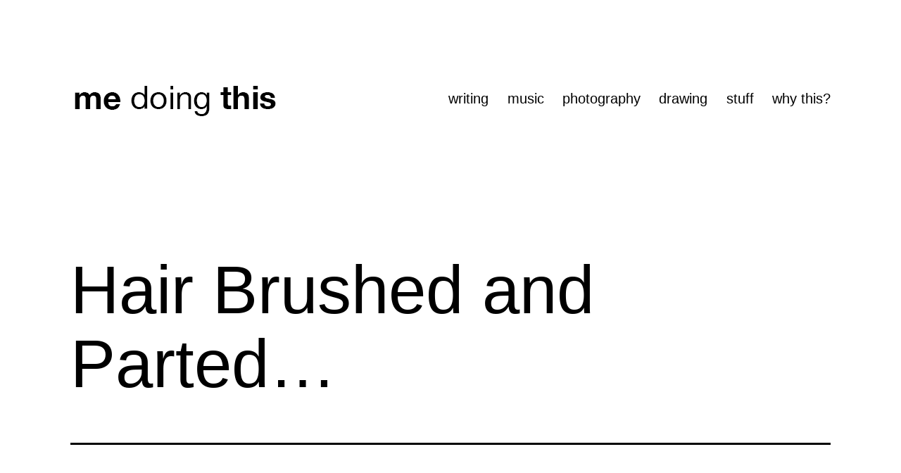

--- FILE ---
content_type: text/html; charset=UTF-8
request_url: https://stevepriest.me.uk/hair-brushed-and-parted/
body_size: 65484
content:
 
<!doctype html>
<html lang="en-GB" >
<head>
	<meta charset="UTF-8" />
	<meta name="viewport" content="width=device-width, initial-scale=1.0" />
	<title>Hair Brushed and Parted&#8230;</title>
<meta name='robots' content='max-image-preview:large' />
<link rel="alternate" type="application/rss+xml" title=" &raquo; Feed" href="https://stevepriest.me.uk/feed/" />
<link rel="alternate" title="oEmbed (JSON)" type="application/json+oembed" href="https://stevepriest.me.uk/wp-json/oembed/1.0/embed?url=https%3A%2F%2Fstevepriest.me.uk%2Fhair-brushed-and-parted%2F" />
<link rel="alternate" title="oEmbed (XML)" type="text/xml+oembed" href="https://stevepriest.me.uk/wp-json/oembed/1.0/embed?url=https%3A%2F%2Fstevepriest.me.uk%2Fhair-brushed-and-parted%2F&#038;format=xml" />
<style id='wp-img-auto-sizes-contain-inline-css'>
img:is([sizes=auto i],[sizes^="auto," i]){contain-intrinsic-size:3000px 1500px}
/*# sourceURL=wp-img-auto-sizes-contain-inline-css */
</style>
<link rel='stylesheet' id='front-css-css' href='https://stevepriest.me.uk/wp-content/plugins/fully-background-manager/assets/css/fbm_front.css?ver=6.9' media='all' />
<style id='wp-emoji-styles-inline-css'>

	img.wp-smiley, img.emoji {
		display: inline !important;
		border: none !important;
		box-shadow: none !important;
		height: 1em !important;
		width: 1em !important;
		margin: 0 0.07em !important;
		vertical-align: -0.1em !important;
		background: none !important;
		padding: 0 !important;
	}
/*# sourceURL=wp-emoji-styles-inline-css */
</style>
<style id='wp-block-library-inline-css'>
:root{--wp-block-synced-color:#7a00df;--wp-block-synced-color--rgb:122,0,223;--wp-bound-block-color:var(--wp-block-synced-color);--wp-editor-canvas-background:#ddd;--wp-admin-theme-color:#007cba;--wp-admin-theme-color--rgb:0,124,186;--wp-admin-theme-color-darker-10:#006ba1;--wp-admin-theme-color-darker-10--rgb:0,107,160.5;--wp-admin-theme-color-darker-20:#005a87;--wp-admin-theme-color-darker-20--rgb:0,90,135;--wp-admin-border-width-focus:2px}@media (min-resolution:192dpi){:root{--wp-admin-border-width-focus:1.5px}}.wp-element-button{cursor:pointer}:root .has-very-light-gray-background-color{background-color:#eee}:root .has-very-dark-gray-background-color{background-color:#313131}:root .has-very-light-gray-color{color:#eee}:root .has-very-dark-gray-color{color:#313131}:root .has-vivid-green-cyan-to-vivid-cyan-blue-gradient-background{background:linear-gradient(135deg,#00d084,#0693e3)}:root .has-purple-crush-gradient-background{background:linear-gradient(135deg,#34e2e4,#4721fb 50%,#ab1dfe)}:root .has-hazy-dawn-gradient-background{background:linear-gradient(135deg,#faaca8,#dad0ec)}:root .has-subdued-olive-gradient-background{background:linear-gradient(135deg,#fafae1,#67a671)}:root .has-atomic-cream-gradient-background{background:linear-gradient(135deg,#fdd79a,#004a59)}:root .has-nightshade-gradient-background{background:linear-gradient(135deg,#330968,#31cdcf)}:root .has-midnight-gradient-background{background:linear-gradient(135deg,#020381,#2874fc)}:root{--wp--preset--font-size--normal:16px;--wp--preset--font-size--huge:42px}.has-regular-font-size{font-size:1em}.has-larger-font-size{font-size:2.625em}.has-normal-font-size{font-size:var(--wp--preset--font-size--normal)}.has-huge-font-size{font-size:var(--wp--preset--font-size--huge)}.has-text-align-center{text-align:center}.has-text-align-left{text-align:left}.has-text-align-right{text-align:right}.has-fit-text{white-space:nowrap!important}#end-resizable-editor-section{display:none}.aligncenter{clear:both}.items-justified-left{justify-content:flex-start}.items-justified-center{justify-content:center}.items-justified-right{justify-content:flex-end}.items-justified-space-between{justify-content:space-between}.screen-reader-text{border:0;clip-path:inset(50%);height:1px;margin:-1px;overflow:hidden;padding:0;position:absolute;width:1px;word-wrap:normal!important}.screen-reader-text:focus{background-color:#ddd;clip-path:none;color:#444;display:block;font-size:1em;height:auto;left:5px;line-height:normal;padding:15px 23px 14px;text-decoration:none;top:5px;width:auto;z-index:100000}html :where(.has-border-color){border-style:solid}html :where([style*=border-top-color]){border-top-style:solid}html :where([style*=border-right-color]){border-right-style:solid}html :where([style*=border-bottom-color]){border-bottom-style:solid}html :where([style*=border-left-color]){border-left-style:solid}html :where([style*=border-width]){border-style:solid}html :where([style*=border-top-width]){border-top-style:solid}html :where([style*=border-right-width]){border-right-style:solid}html :where([style*=border-bottom-width]){border-bottom-style:solid}html :where([style*=border-left-width]){border-left-style:solid}html :where(img[class*=wp-image-]){height:auto;max-width:100%}:where(figure){margin:0 0 1em}html :where(.is-position-sticky){--wp-admin--admin-bar--position-offset:var(--wp-admin--admin-bar--height,0px)}@media screen and (max-width:600px){html :where(.is-position-sticky){--wp-admin--admin-bar--position-offset:0px}}

/*# sourceURL=wp-block-library-inline-css */
</style><style id='wp-block-image-inline-css'>
.wp-block-image>a,.wp-block-image>figure>a{display:inline-block}.wp-block-image img{box-sizing:border-box;height:auto;max-width:100%;vertical-align:bottom}@media not (prefers-reduced-motion){.wp-block-image img.hide{visibility:hidden}.wp-block-image img.show{animation:show-content-image .4s}}.wp-block-image[style*=border-radius] img,.wp-block-image[style*=border-radius]>a{border-radius:inherit}.wp-block-image.has-custom-border img{box-sizing:border-box}.wp-block-image.aligncenter{text-align:center}.wp-block-image.alignfull>a,.wp-block-image.alignwide>a{width:100%}.wp-block-image.alignfull img,.wp-block-image.alignwide img{height:auto;width:100%}.wp-block-image .aligncenter,.wp-block-image .alignleft,.wp-block-image .alignright,.wp-block-image.aligncenter,.wp-block-image.alignleft,.wp-block-image.alignright{display:table}.wp-block-image .aligncenter>figcaption,.wp-block-image .alignleft>figcaption,.wp-block-image .alignright>figcaption,.wp-block-image.aligncenter>figcaption,.wp-block-image.alignleft>figcaption,.wp-block-image.alignright>figcaption{caption-side:bottom;display:table-caption}.wp-block-image .alignleft{float:left;margin:.5em 1em .5em 0}.wp-block-image .alignright{float:right;margin:.5em 0 .5em 1em}.wp-block-image .aligncenter{margin-left:auto;margin-right:auto}.wp-block-image :where(figcaption){margin-bottom:1em;margin-top:.5em}.wp-block-image.is-style-circle-mask img{border-radius:9999px}@supports ((-webkit-mask-image:none) or (mask-image:none)) or (-webkit-mask-image:none){.wp-block-image.is-style-circle-mask img{border-radius:0;-webkit-mask-image:url('data:image/svg+xml;utf8,<svg viewBox="0 0 100 100" xmlns="http://www.w3.org/2000/svg"><circle cx="50" cy="50" r="50"/></svg>');mask-image:url('data:image/svg+xml;utf8,<svg viewBox="0 0 100 100" xmlns="http://www.w3.org/2000/svg"><circle cx="50" cy="50" r="50"/></svg>');mask-mode:alpha;-webkit-mask-position:center;mask-position:center;-webkit-mask-repeat:no-repeat;mask-repeat:no-repeat;-webkit-mask-size:contain;mask-size:contain}}:root :where(.wp-block-image.is-style-rounded img,.wp-block-image .is-style-rounded img){border-radius:9999px}.wp-block-image figure{margin:0}.wp-lightbox-container{display:flex;flex-direction:column;position:relative}.wp-lightbox-container img{cursor:zoom-in}.wp-lightbox-container img:hover+button{opacity:1}.wp-lightbox-container button{align-items:center;backdrop-filter:blur(16px) saturate(180%);background-color:#5a5a5a40;border:none;border-radius:4px;cursor:zoom-in;display:flex;height:20px;justify-content:center;opacity:0;padding:0;position:absolute;right:16px;text-align:center;top:16px;width:20px;z-index:100}@media not (prefers-reduced-motion){.wp-lightbox-container button{transition:opacity .2s ease}}.wp-lightbox-container button:focus-visible{outline:3px auto #5a5a5a40;outline:3px auto -webkit-focus-ring-color;outline-offset:3px}.wp-lightbox-container button:hover{cursor:pointer;opacity:1}.wp-lightbox-container button:focus{opacity:1}.wp-lightbox-container button:focus,.wp-lightbox-container button:hover,.wp-lightbox-container button:not(:hover):not(:active):not(.has-background){background-color:#5a5a5a40;border:none}.wp-lightbox-overlay{box-sizing:border-box;cursor:zoom-out;height:100vh;left:0;overflow:hidden;position:fixed;top:0;visibility:hidden;width:100%;z-index:100000}.wp-lightbox-overlay .close-button{align-items:center;cursor:pointer;display:flex;justify-content:center;min-height:40px;min-width:40px;padding:0;position:absolute;right:calc(env(safe-area-inset-right) + 16px);top:calc(env(safe-area-inset-top) + 16px);z-index:5000000}.wp-lightbox-overlay .close-button:focus,.wp-lightbox-overlay .close-button:hover,.wp-lightbox-overlay .close-button:not(:hover):not(:active):not(.has-background){background:none;border:none}.wp-lightbox-overlay .lightbox-image-container{height:var(--wp--lightbox-container-height);left:50%;overflow:hidden;position:absolute;top:50%;transform:translate(-50%,-50%);transform-origin:top left;width:var(--wp--lightbox-container-width);z-index:9999999999}.wp-lightbox-overlay .wp-block-image{align-items:center;box-sizing:border-box;display:flex;height:100%;justify-content:center;margin:0;position:relative;transform-origin:0 0;width:100%;z-index:3000000}.wp-lightbox-overlay .wp-block-image img{height:var(--wp--lightbox-image-height);min-height:var(--wp--lightbox-image-height);min-width:var(--wp--lightbox-image-width);width:var(--wp--lightbox-image-width)}.wp-lightbox-overlay .wp-block-image figcaption{display:none}.wp-lightbox-overlay button{background:none;border:none}.wp-lightbox-overlay .scrim{background-color:#fff;height:100%;opacity:.9;position:absolute;width:100%;z-index:2000000}.wp-lightbox-overlay.active{visibility:visible}@media not (prefers-reduced-motion){.wp-lightbox-overlay.active{animation:turn-on-visibility .25s both}.wp-lightbox-overlay.active img{animation:turn-on-visibility .35s both}.wp-lightbox-overlay.show-closing-animation:not(.active){animation:turn-off-visibility .35s both}.wp-lightbox-overlay.show-closing-animation:not(.active) img{animation:turn-off-visibility .25s both}.wp-lightbox-overlay.zoom.active{animation:none;opacity:1;visibility:visible}.wp-lightbox-overlay.zoom.active .lightbox-image-container{animation:lightbox-zoom-in .4s}.wp-lightbox-overlay.zoom.active .lightbox-image-container img{animation:none}.wp-lightbox-overlay.zoom.active .scrim{animation:turn-on-visibility .4s forwards}.wp-lightbox-overlay.zoom.show-closing-animation:not(.active){animation:none}.wp-lightbox-overlay.zoom.show-closing-animation:not(.active) .lightbox-image-container{animation:lightbox-zoom-out .4s}.wp-lightbox-overlay.zoom.show-closing-animation:not(.active) .lightbox-image-container img{animation:none}.wp-lightbox-overlay.zoom.show-closing-animation:not(.active) .scrim{animation:turn-off-visibility .4s forwards}}@keyframes show-content-image{0%{visibility:hidden}99%{visibility:hidden}to{visibility:visible}}@keyframes turn-on-visibility{0%{opacity:0}to{opacity:1}}@keyframes turn-off-visibility{0%{opacity:1;visibility:visible}99%{opacity:0;visibility:visible}to{opacity:0;visibility:hidden}}@keyframes lightbox-zoom-in{0%{transform:translate(calc((-100vw + var(--wp--lightbox-scrollbar-width))/2 + var(--wp--lightbox-initial-left-position)),calc(-50vh + var(--wp--lightbox-initial-top-position))) scale(var(--wp--lightbox-scale))}to{transform:translate(-50%,-50%) scale(1)}}@keyframes lightbox-zoom-out{0%{transform:translate(-50%,-50%) scale(1);visibility:visible}99%{visibility:visible}to{transform:translate(calc((-100vw + var(--wp--lightbox-scrollbar-width))/2 + var(--wp--lightbox-initial-left-position)),calc(-50vh + var(--wp--lightbox-initial-top-position))) scale(var(--wp--lightbox-scale));visibility:hidden}}
/*# sourceURL=https://stevepriest.me.uk/wp-includes/blocks/image/style.min.css */
</style>
<style id='wp-block-image-theme-inline-css'>
:root :where(.wp-block-image figcaption){color:#555;font-size:13px;text-align:center}.is-dark-theme :root :where(.wp-block-image figcaption){color:#ffffffa6}.wp-block-image{margin:0 0 1em}
/*# sourceURL=https://stevepriest.me.uk/wp-includes/blocks/image/theme.min.css */
</style>
<style id='wp-block-paragraph-inline-css'>
.is-small-text{font-size:.875em}.is-regular-text{font-size:1em}.is-large-text{font-size:2.25em}.is-larger-text{font-size:3em}.has-drop-cap:not(:focus):first-letter{float:left;font-size:8.4em;font-style:normal;font-weight:100;line-height:.68;margin:.05em .1em 0 0;text-transform:uppercase}body.rtl .has-drop-cap:not(:focus):first-letter{float:none;margin-left:.1em}p.has-drop-cap.has-background{overflow:hidden}:root :where(p.has-background){padding:1.25em 2.375em}:where(p.has-text-color:not(.has-link-color)) a{color:inherit}p.has-text-align-left[style*="writing-mode:vertical-lr"],p.has-text-align-right[style*="writing-mode:vertical-rl"]{rotate:180deg}
/*# sourceURL=https://stevepriest.me.uk/wp-includes/blocks/paragraph/style.min.css */
</style>
<style id='global-styles-inline-css'>
:root{--wp--preset--aspect-ratio--square: 1;--wp--preset--aspect-ratio--4-3: 4/3;--wp--preset--aspect-ratio--3-4: 3/4;--wp--preset--aspect-ratio--3-2: 3/2;--wp--preset--aspect-ratio--2-3: 2/3;--wp--preset--aspect-ratio--16-9: 16/9;--wp--preset--aspect-ratio--9-16: 9/16;--wp--preset--color--black: #000000;--wp--preset--color--cyan-bluish-gray: #abb8c3;--wp--preset--color--white: #FFFFFF;--wp--preset--color--pale-pink: #f78da7;--wp--preset--color--vivid-red: #cf2e2e;--wp--preset--color--luminous-vivid-orange: #ff6900;--wp--preset--color--luminous-vivid-amber: #fcb900;--wp--preset--color--light-green-cyan: #7bdcb5;--wp--preset--color--vivid-green-cyan: #00d084;--wp--preset--color--pale-cyan-blue: #8ed1fc;--wp--preset--color--vivid-cyan-blue: #0693e3;--wp--preset--color--vivid-purple: #9b51e0;--wp--preset--color--dark-gray: #28303D;--wp--preset--color--gray: #39414D;--wp--preset--color--green: #D1E4DD;--wp--preset--color--blue: #D1DFE4;--wp--preset--color--purple: #D1D1E4;--wp--preset--color--red: #E4D1D1;--wp--preset--color--orange: #E4DAD1;--wp--preset--color--yellow: #EEEADD;--wp--preset--gradient--vivid-cyan-blue-to-vivid-purple: linear-gradient(135deg,rgb(6,147,227) 0%,rgb(155,81,224) 100%);--wp--preset--gradient--light-green-cyan-to-vivid-green-cyan: linear-gradient(135deg,rgb(122,220,180) 0%,rgb(0,208,130) 100%);--wp--preset--gradient--luminous-vivid-amber-to-luminous-vivid-orange: linear-gradient(135deg,rgb(252,185,0) 0%,rgb(255,105,0) 100%);--wp--preset--gradient--luminous-vivid-orange-to-vivid-red: linear-gradient(135deg,rgb(255,105,0) 0%,rgb(207,46,46) 100%);--wp--preset--gradient--very-light-gray-to-cyan-bluish-gray: linear-gradient(135deg,rgb(238,238,238) 0%,rgb(169,184,195) 100%);--wp--preset--gradient--cool-to-warm-spectrum: linear-gradient(135deg,rgb(74,234,220) 0%,rgb(151,120,209) 20%,rgb(207,42,186) 40%,rgb(238,44,130) 60%,rgb(251,105,98) 80%,rgb(254,248,76) 100%);--wp--preset--gradient--blush-light-purple: linear-gradient(135deg,rgb(255,206,236) 0%,rgb(152,150,240) 100%);--wp--preset--gradient--blush-bordeaux: linear-gradient(135deg,rgb(254,205,165) 0%,rgb(254,45,45) 50%,rgb(107,0,62) 100%);--wp--preset--gradient--luminous-dusk: linear-gradient(135deg,rgb(255,203,112) 0%,rgb(199,81,192) 50%,rgb(65,88,208) 100%);--wp--preset--gradient--pale-ocean: linear-gradient(135deg,rgb(255,245,203) 0%,rgb(182,227,212) 50%,rgb(51,167,181) 100%);--wp--preset--gradient--electric-grass: linear-gradient(135deg,rgb(202,248,128) 0%,rgb(113,206,126) 100%);--wp--preset--gradient--midnight: linear-gradient(135deg,rgb(2,3,129) 0%,rgb(40,116,252) 100%);--wp--preset--gradient--purple-to-yellow: linear-gradient(160deg, #D1D1E4 0%, #EEEADD 100%);--wp--preset--gradient--yellow-to-purple: linear-gradient(160deg, #EEEADD 0%, #D1D1E4 100%);--wp--preset--gradient--green-to-yellow: linear-gradient(160deg, #D1E4DD 0%, #EEEADD 100%);--wp--preset--gradient--yellow-to-green: linear-gradient(160deg, #EEEADD 0%, #D1E4DD 100%);--wp--preset--gradient--red-to-yellow: linear-gradient(160deg, #E4D1D1 0%, #EEEADD 100%);--wp--preset--gradient--yellow-to-red: linear-gradient(160deg, #EEEADD 0%, #E4D1D1 100%);--wp--preset--gradient--purple-to-red: linear-gradient(160deg, #D1D1E4 0%, #E4D1D1 100%);--wp--preset--gradient--red-to-purple: linear-gradient(160deg, #E4D1D1 0%, #D1D1E4 100%);--wp--preset--font-size--small: 18px;--wp--preset--font-size--medium: 20px;--wp--preset--font-size--large: 24px;--wp--preset--font-size--x-large: 42px;--wp--preset--font-size--extra-small: 16px;--wp--preset--font-size--normal: 20px;--wp--preset--font-size--extra-large: 40px;--wp--preset--font-size--huge: 96px;--wp--preset--font-size--gigantic: 144px;--wp--preset--spacing--20: 0.44rem;--wp--preset--spacing--30: 0.67rem;--wp--preset--spacing--40: 1rem;--wp--preset--spacing--50: 1.5rem;--wp--preset--spacing--60: 2.25rem;--wp--preset--spacing--70: 3.38rem;--wp--preset--spacing--80: 5.06rem;--wp--preset--shadow--natural: 6px 6px 9px rgba(0, 0, 0, 0.2);--wp--preset--shadow--deep: 12px 12px 50px rgba(0, 0, 0, 0.4);--wp--preset--shadow--sharp: 6px 6px 0px rgba(0, 0, 0, 0.2);--wp--preset--shadow--outlined: 6px 6px 0px -3px rgb(255, 255, 255), 6px 6px rgb(0, 0, 0);--wp--preset--shadow--crisp: 6px 6px 0px rgb(0, 0, 0);}:where(.is-layout-flex){gap: 0.5em;}:where(.is-layout-grid){gap: 0.5em;}body .is-layout-flex{display: flex;}.is-layout-flex{flex-wrap: wrap;align-items: center;}.is-layout-flex > :is(*, div){margin: 0;}body .is-layout-grid{display: grid;}.is-layout-grid > :is(*, div){margin: 0;}:where(.wp-block-columns.is-layout-flex){gap: 2em;}:where(.wp-block-columns.is-layout-grid){gap: 2em;}:where(.wp-block-post-template.is-layout-flex){gap: 1.25em;}:where(.wp-block-post-template.is-layout-grid){gap: 1.25em;}.has-black-color{color: var(--wp--preset--color--black) !important;}.has-cyan-bluish-gray-color{color: var(--wp--preset--color--cyan-bluish-gray) !important;}.has-white-color{color: var(--wp--preset--color--white) !important;}.has-pale-pink-color{color: var(--wp--preset--color--pale-pink) !important;}.has-vivid-red-color{color: var(--wp--preset--color--vivid-red) !important;}.has-luminous-vivid-orange-color{color: var(--wp--preset--color--luminous-vivid-orange) !important;}.has-luminous-vivid-amber-color{color: var(--wp--preset--color--luminous-vivid-amber) !important;}.has-light-green-cyan-color{color: var(--wp--preset--color--light-green-cyan) !important;}.has-vivid-green-cyan-color{color: var(--wp--preset--color--vivid-green-cyan) !important;}.has-pale-cyan-blue-color{color: var(--wp--preset--color--pale-cyan-blue) !important;}.has-vivid-cyan-blue-color{color: var(--wp--preset--color--vivid-cyan-blue) !important;}.has-vivid-purple-color{color: var(--wp--preset--color--vivid-purple) !important;}.has-black-background-color{background-color: var(--wp--preset--color--black) !important;}.has-cyan-bluish-gray-background-color{background-color: var(--wp--preset--color--cyan-bluish-gray) !important;}.has-white-background-color{background-color: var(--wp--preset--color--white) !important;}.has-pale-pink-background-color{background-color: var(--wp--preset--color--pale-pink) !important;}.has-vivid-red-background-color{background-color: var(--wp--preset--color--vivid-red) !important;}.has-luminous-vivid-orange-background-color{background-color: var(--wp--preset--color--luminous-vivid-orange) !important;}.has-luminous-vivid-amber-background-color{background-color: var(--wp--preset--color--luminous-vivid-amber) !important;}.has-light-green-cyan-background-color{background-color: var(--wp--preset--color--light-green-cyan) !important;}.has-vivid-green-cyan-background-color{background-color: var(--wp--preset--color--vivid-green-cyan) !important;}.has-pale-cyan-blue-background-color{background-color: var(--wp--preset--color--pale-cyan-blue) !important;}.has-vivid-cyan-blue-background-color{background-color: var(--wp--preset--color--vivid-cyan-blue) !important;}.has-vivid-purple-background-color{background-color: var(--wp--preset--color--vivid-purple) !important;}.has-black-border-color{border-color: var(--wp--preset--color--black) !important;}.has-cyan-bluish-gray-border-color{border-color: var(--wp--preset--color--cyan-bluish-gray) !important;}.has-white-border-color{border-color: var(--wp--preset--color--white) !important;}.has-pale-pink-border-color{border-color: var(--wp--preset--color--pale-pink) !important;}.has-vivid-red-border-color{border-color: var(--wp--preset--color--vivid-red) !important;}.has-luminous-vivid-orange-border-color{border-color: var(--wp--preset--color--luminous-vivid-orange) !important;}.has-luminous-vivid-amber-border-color{border-color: var(--wp--preset--color--luminous-vivid-amber) !important;}.has-light-green-cyan-border-color{border-color: var(--wp--preset--color--light-green-cyan) !important;}.has-vivid-green-cyan-border-color{border-color: var(--wp--preset--color--vivid-green-cyan) !important;}.has-pale-cyan-blue-border-color{border-color: var(--wp--preset--color--pale-cyan-blue) !important;}.has-vivid-cyan-blue-border-color{border-color: var(--wp--preset--color--vivid-cyan-blue) !important;}.has-vivid-purple-border-color{border-color: var(--wp--preset--color--vivid-purple) !important;}.has-vivid-cyan-blue-to-vivid-purple-gradient-background{background: var(--wp--preset--gradient--vivid-cyan-blue-to-vivid-purple) !important;}.has-light-green-cyan-to-vivid-green-cyan-gradient-background{background: var(--wp--preset--gradient--light-green-cyan-to-vivid-green-cyan) !important;}.has-luminous-vivid-amber-to-luminous-vivid-orange-gradient-background{background: var(--wp--preset--gradient--luminous-vivid-amber-to-luminous-vivid-orange) !important;}.has-luminous-vivid-orange-to-vivid-red-gradient-background{background: var(--wp--preset--gradient--luminous-vivid-orange-to-vivid-red) !important;}.has-very-light-gray-to-cyan-bluish-gray-gradient-background{background: var(--wp--preset--gradient--very-light-gray-to-cyan-bluish-gray) !important;}.has-cool-to-warm-spectrum-gradient-background{background: var(--wp--preset--gradient--cool-to-warm-spectrum) !important;}.has-blush-light-purple-gradient-background{background: var(--wp--preset--gradient--blush-light-purple) !important;}.has-blush-bordeaux-gradient-background{background: var(--wp--preset--gradient--blush-bordeaux) !important;}.has-luminous-dusk-gradient-background{background: var(--wp--preset--gradient--luminous-dusk) !important;}.has-pale-ocean-gradient-background{background: var(--wp--preset--gradient--pale-ocean) !important;}.has-electric-grass-gradient-background{background: var(--wp--preset--gradient--electric-grass) !important;}.has-midnight-gradient-background{background: var(--wp--preset--gradient--midnight) !important;}.has-small-font-size{font-size: var(--wp--preset--font-size--small) !important;}.has-medium-font-size{font-size: var(--wp--preset--font-size--medium) !important;}.has-large-font-size{font-size: var(--wp--preset--font-size--large) !important;}.has-x-large-font-size{font-size: var(--wp--preset--font-size--x-large) !important;}
/*# sourceURL=global-styles-inline-css */
</style>

<style id='classic-theme-styles-inline-css'>
/*! This file is auto-generated */
.wp-block-button__link{color:#fff;background-color:#32373c;border-radius:9999px;box-shadow:none;text-decoration:none;padding:calc(.667em + 2px) calc(1.333em + 2px);font-size:1.125em}.wp-block-file__button{background:#32373c;color:#fff;text-decoration:none}
/*# sourceURL=/wp-includes/css/classic-themes.min.css */
</style>
<link rel='stylesheet' id='twenty-twenty-one-custom-color-overrides-css' href='https://stevepriest.me.uk/wp-content/themes/twentytwentyone/assets/css/custom-color-overrides.css?ver=1.0.0' media='all' />
<style id='twenty-twenty-one-custom-color-overrides-inline-css'>
:root .editor-styles-wrapper{--global--color-background: #ffffff;--global--color-primary: #000;--global--color-secondary: #000;--button--color-background: #000;--button--color-text-hover: #000;}
/*# sourceURL=twenty-twenty-one-custom-color-overrides-inline-css */
</style>
<link rel='stylesheet' id='ultimate-post-list-public-style-css' href='https://stevepriest.me.uk/wp-content/plugins/ultimate-post-list/public/css/ultimate-post-list-public.css?ver=5.2.7.1' media='all' />
<link rel='stylesheet' id='wpsc-style-css' href='https://stevepriest.me.uk/wp-content/plugins/wordpress-simple-paypal-shopping-cart/assets/wpsc-front-end-styles.css?ver=5.2.6' media='all' />
<link rel='stylesheet' id='twenty-twenty-one-style-css' href='https://stevepriest.me.uk/wp-content/themes/twentytwentyone/style.css?ver=1.0.0' media='all' />
<style id='twenty-twenty-one-style-inline-css'>
:root{--global--color-background: #ffffff;--global--color-primary: #000;--global--color-secondary: #000;--button--color-background: #000;--button--color-text-hover: #000;}
/*# sourceURL=twenty-twenty-one-style-inline-css */
</style>
<link rel='stylesheet' id='twenty-twenty-one-print-style-css' href='https://stevepriest.me.uk/wp-content/themes/twentytwentyone/assets/css/print.css?ver=1.0.0' media='print' />
<script src="https://stevepriest.me.uk/wp-includes/js/jquery/jquery.min.js?ver=3.7.1" id="jquery-core-js"></script>
<script src="https://stevepriest.me.uk/wp-includes/js/jquery/jquery-migrate.min.js?ver=3.4.1" id="jquery-migrate-js"></script>
<script id="ultimate-post-list-js-extra">
var upl_vars = {"upl_nonce":"1b2b2d4f7f","ajaxurl":"https://stevepriest.me.uk/wp-admin/admin-ajax.php"};
//# sourceURL=ultimate-post-list-js-extra
</script>
<script src="https://stevepriest.me.uk/wp-content/plugins/ultimate-post-list/public/js/ultimate-post-list-public.min.js?ver=5.2.7.1" id="ultimate-post-list-js"></script>
<script id="twenty-twenty-one-ie11-polyfills-js-after">
( Element.prototype.matches && Element.prototype.closest && window.NodeList && NodeList.prototype.forEach ) || document.write( '<script src="https://stevepriest.me.uk/wp-content/themes/twentytwentyone/assets/js/polyfills.js?ver=1.0.0"></scr' + 'ipt>' );
//# sourceURL=twenty-twenty-one-ie11-polyfills-js-after
</script>
<script src="https://stevepriest.me.uk/wp-content/themes/twentytwentyone/assets/js/primary-navigation.js?ver=1.0.0" id="twenty-twenty-one-primary-navigation-script-js" defer data-wp-strategy="defer"></script>
<link rel="https://api.w.org/" href="https://stevepriest.me.uk/wp-json/" /><link rel="alternate" title="JSON" type="application/json" href="https://stevepriest.me.uk/wp-json/wp/v2/posts/918" /><link rel="EditURI" type="application/rsd+xml" title="RSD" href="https://stevepriest.me.uk/xmlrpc.php?rsd" />
<meta name="generator" content="WordPress 6.9" />
<link rel="canonical" href="https://stevepriest.me.uk/hair-brushed-and-parted/" />
<link rel='shortlink' href='https://stevepriest.me.uk/?p=918' />
<!-- Global site tag (gtag.js) - Google Analytics -->
<script async src="https://www.googletagmanager.com/gtag/js?id=UA-22143924-8"></script>
<script>
  window.dataLayer = window.dataLayer || [];
  function gtag(){dataLayer.push(arguments);}
  gtag('js', new Date());

  gtag('config', 'UA-22143924-8');
</script>
<!-- WP Simple Shopping Cart plugin v5.2.6 - https://wordpress.org/plugins/wordpress-simple-paypal-shopping-cart/ -->
	<script type="text/javascript">
	function ReadForm (obj1, tst) {
	    // Read the user form
	    var i,j,pos;
	    val_total="";val_combo="";

	    for (i=0; i<obj1.length; i++)
	    {
	        // run entire form
	        obj = obj1.elements[i];           // a form element

	        if (obj.type == "select-one")
	        {   // just selects
	            if (obj.name == "quantity" ||
	                obj.name == "amount") continue;
		        pos = obj.selectedIndex;        // which option selected
		        
		        const selected_option = obj.options[pos];
		        
		        val = selected_option?.value;   // selected value
		        if (selected_option?.getAttribute("data-display-text")){
                    val = selected_option?.getAttribute("data-display-text");
                }
		        
		        val_combo = val_combo + " (" + val + ")";
	        }
	    }
		// Now summarize everything we have processed above
		val_total = obj1.product_tmp.value + val_combo;
		obj1.wspsc_product.value = val_total;
	}
	</script>
    <meta property="og:image" content="https://stevepriest.me.uk/wp-content/uploads/2022/04/IMG_0326.png">
<meta property="og:url" content="https://stevepriest.me.uk/hair-brushed-and-parted/">
<meta property="og:type" content="article">
<meta property="og:title" content="Hair Brushed and Parted...">
<meta property="og:description" content="">
<style id="custom-background-css">
body.custom-background { background-color: #ffffff; }
</style>
	<link rel="icon" href="https://stevepriest.me.uk/wp-content/uploads/2023/01/cropped-New-Cartoon-Me-e1674228332712-32x32.png" sizes="32x32" />
<link rel="icon" href="https://stevepriest.me.uk/wp-content/uploads/2023/01/cropped-New-Cartoon-Me-e1674228332712-192x192.png" sizes="192x192" />
<link rel="apple-touch-icon" href="https://stevepriest.me.uk/wp-content/uploads/2023/01/cropped-New-Cartoon-Me-e1674228332712-180x180.png" />
<meta name="msapplication-TileImage" content="https://stevepriest.me.uk/wp-content/uploads/2023/01/cropped-New-Cartoon-Me-e1674228332712-270x270.png" />
</head>

<body class="wp-singular post-template-default single single-post postid-918 single-format-standard custom-background wp-custom-logo wp-embed-responsive wp-theme-twentytwentyone wp-child-theme-twentytwentyone-child fully-background is-light-theme has-background-white no-js singular has-main-navigation">
<div id="page" class="site">
	<a class="skip-link screen-reader-text" href="#content">
		Skip to content	</a>

	
<header id="masthead" class="site-header has-logo has-menu">

	

<div class="site-branding">

			<div class="site-logo"><a href="https://stevepriest.me.uk/" class="custom-logo-link" rel="home"><img width="300" height="100" src="https://stevepriest.me.uk/wp-content/uploads/2022/04/logo-2.png" class="custom-logo" alt="" decoding="async" /></a></div>
	
	
	</div><!-- .site-branding -->
	
	<nav id="site-navigation" class="primary-navigation" aria-label="Primary menu">
		<div class="menu-button-container">
			<button id="primary-mobile-menu" class="button" aria-controls="primary-menu-list" aria-expanded="false">
				<span class="dropdown-icon open">Menu					<svg class="svg-icon" width="24" height="24" aria-hidden="true" role="img" focusable="false" viewBox="0 0 24 24" fill="none" xmlns="http://www.w3.org/2000/svg"><path fill-rule="evenodd" clip-rule="evenodd" d="M4.5 6H19.5V7.5H4.5V6ZM4.5 12H19.5V13.5H4.5V12ZM19.5 18H4.5V19.5H19.5V18Z" fill="currentColor"/></svg>				</span>
				<span class="dropdown-icon close">Close					<svg class="svg-icon" width="24" height="24" aria-hidden="true" role="img" focusable="false" viewBox="0 0 24 24" fill="none" xmlns="http://www.w3.org/2000/svg"><path fill-rule="evenodd" clip-rule="evenodd" d="M12 10.9394L5.53033 4.46973L4.46967 5.53039L10.9393 12.0001L4.46967 18.4697L5.53033 19.5304L12 13.0607L18.4697 19.5304L19.5303 18.4697L13.0607 12.0001L19.5303 5.53039L18.4697 4.46973L12 10.9394Z" fill="currentColor"/></svg>				</span>
			</button><!-- #primary-mobile-menu -->
		</div><!-- .menu-button-container -->
		<div class="primary-menu-container"><ul id="primary-menu-list" class="menu-wrapper"><li id="menu-item-1413" class="menu-item menu-item-type-post_type menu-item-object-page menu-item-1413"><a href="https://stevepriest.me.uk/writing/">writing</a></li>
<li id="menu-item-1414" class="menu-item menu-item-type-post_type menu-item-object-page menu-item-1414"><a href="https://stevepriest.me.uk/music/">music</a></li>
<li id="menu-item-1415" class="menu-item menu-item-type-post_type menu-item-object-page menu-item-1415"><a href="https://stevepriest.me.uk/photography/">photography</a></li>
<li id="menu-item-1975" class="menu-item menu-item-type-post_type menu-item-object-page menu-item-1975"><a href="https://stevepriest.me.uk/drawing/">drawing</a></li>
<li id="menu-item-2125" class="menu-item menu-item-type-post_type menu-item-object-page menu-item-2125"><a href="https://stevepriest.me.uk/stuff/">stuff</a></li>
<li id="menu-item-1417" class="menu-item menu-item-type-post_type menu-item-object-page menu-item-1417"><a href="https://stevepriest.me.uk/about/">why this?</a></li>
</ul></div>	</nav><!-- #site-navigation -->
	
</header><!-- #masthead -->

	<div id="content" class="site-content">
		<div id="primary" class="content-area">
			<main id="main" class="site-main">

<article id="post-918" class="post-918 post type-post status-publish format-standard hentry category-writing entry">

	<header class="entry-header alignwide">
		<h1 class="entry-title">Hair Brushed and Parted&#8230;</h1>			</header><!-- .entry-header -->

	<div class="entry-content">
		
<p>At the weekend I attended two separate events. The first was a football match and the second a music concert. I was thinking during both of these that I would not describe myself a typical attendee of either. This then led me to ponder just what a typical football support of gig-goer was like.</p>



<p>When we consider &#8216;types&#8217; we hold two concepts simultaneously in mind; the archetype and the stereotype. The archetype is the ideal, the perfect and therefore unobtainable, version. The stereotype is the commonly denominated representation of the type or form. Neither the archetype nor the stereotype actually exist, the are symbolic, they represent our idea of the thing we are considering.</p>



<figure class="wp-block-image"><img fetchpriority="high" decoding="async" width="648" height="360" src="http://this.stevepriest.me.uk/wp-content/uploads/2019/02/royal-baby-super-fan-is-celebrating-his-80th-birthday-outside-the-lindo-wing-136397855014103901-150430103042.jpg" alt="royal-baby-super-fan-is-celebrating-his-80th-birthday-outside-the-lindo-wing-136397855014103901-150430103042" class="wp-image-920" srcset="https://stevepriest.me.uk/wp-content/uploads/2019/02/royal-baby-super-fan-is-celebrating-his-80th-birthday-outside-the-lindo-wing-136397855014103901-150430103042.jpg 648w, https://stevepriest.me.uk/wp-content/uploads/2019/02/royal-baby-super-fan-is-celebrating-his-80th-birthday-outside-the-lindo-wing-136397855014103901-150430103042-300x167.jpg 300w" sizes="(max-width: 648px) 100vw, 648px" /></figure>



<p>Leaving aside the archetype for a moment, I wonder what your stereotypical football supporter is? In this case I am referring to a Manchester City fan. If you were being generous you might recall that their supporters all come from Manchester and were for many years prefixed with &#8216;long-suffering&#8217; so you might consider that they are now fortunate to be in the position they are. A cross between Jack Duckworth and Noel Gallagher. If you wanted to be more critical and judgemental you would suggest that they are all glory hunting &#8216;plastics&#8217; who only started watching them in 2008. Whichever stereotype you chose you would invariable be wrong and would find it difficult to find a real example of such a person. But we know what you mean; typifying them in either way works to the extent it needs to.</p>



<p>The archetype of either a Man City follower or a John Grant fan (for it was he I saw in the evening) is a bit more of a challenge to come up with. Trying to describe an archetype inevitably merges into a stereotype as the two are inextricably linked in our brains &#8211; a sort of can&#8217;t have one without the other situation. Even if we were to be more general and attempt the exercise with a person that is a fan of any kind of music, it is still problematic. We might suggest that in order to fulfil the criteria they have to know everything the artist has released, we would even suggest that they must own it. They will go to every gig on a tour, they will have all the&#8217;merch&#8217; and probably a few tattoos. What I just described there though is a fanatic rather than a fan and that pushes the argument in a whole other direction.</p>



<p>When we examine ourselves and try to analyse the person we are, we end up in similar territory. We have an idea of self&nbsp; &#8211; our self &#8211; that may bear only a passing resemblance to who we really are.&nbsp; One reason for this, and one I touched upon in my last <a href="https://chedleedriver.wordpress.com/2019/02/10/now-thats-what-i-call-me/">post</a>, is that we are not necessarily the best person to make this kind of judgement and we should leave it to others. The second reason is that our identity is an elaborate construction intended to allow us to feel that we are in some way in control of the process of becoming. We build our identity based around three elements &#8211; our beliefs, our convictions and our announcements. I think City are the best team, I go to the match and I sing my support of them. I still did that when City were far from the best team so that is a very subjective judgement on my part. There are some songs that I won&#8217;t join in with, again a subjective decision, and I don&#8217;t go to all the games. Clearly I am not archetypically the best City supporter there is but equally I am not, stereotypically, one of the worst.</p>



<p>There is a third &#8216;type&#8217; that perhaps speaks more to our human plight. I am a prototype of me. There has never been a version of me before, I&#8217;m the first of a very short line of Steve Priests. Whilst I have reached a nice number of years on this planet, I have never existed in this place at this moment before and I have no way of knowing what will happen in the next. I might have a good idea based onthe previous 54 years of moments that have passed but how useful is that knowledge in this brand new time and place? Moreover, in trying to work out what&#8217;s next based on what went before am I closing down eventualities that I cannot currently comprehend? Seduced by the illusion of control my present brain denies my future self and stunts its potential.</p>



<p>The reality is that the only command or influence we have is the choice to relinquish the notion of control and open upto the possibilities that present themselves. If we are able to view ourselves and each other as the prototype of what we are to become then anything and everything is possible.</p>


<div id="upl-list-1246" class="upl-list">
<h2>some more writing</h2>
<nav role="navigation" aria-label="some more writing">
<ul>
<li><div class="upl-post-thumbnail"><a href="https://stevepriest.me.uk/cancer-begone/"><img decoding="async" width="75" height="75" src="https://stevepriest.me.uk/wp-content/uploads/2025/08/IMG_9482-150x150.jpeg" class="attachment-75x100 size-75x100 wp-post-image" alt="" srcset="https://stevepriest.me.uk/wp-content/uploads/2025/08/IMG_9482-150x150.jpeg 150w, https://stevepriest.me.uk/wp-content/uploads/2025/08/IMG_9482-300x300.jpeg 300w, https://stevepriest.me.uk/wp-content/uploads/2025/08/IMG_9482-1024x1024.jpeg 1024w, https://stevepriest.me.uk/wp-content/uploads/2025/08/IMG_9482-768x768.jpeg 768w, https://stevepriest.me.uk/wp-content/uploads/2025/08/IMG_9482-1536x1536.jpeg 1536w, https://stevepriest.me.uk/wp-content/uploads/2025/08/IMG_9482-2048x2048.jpeg 2048w, https://stevepriest.me.uk/wp-content/uploads/2025/08/IMG_9482-1568x1568.jpeg 1568w" sizes="(max-width: 75px) 100vw, 75px" style="width:100%;height:133.33%;max-width:75px;" /></a></div><div class="upl-post-title"><a href="https://stevepriest.me.uk/cancer-begone/">Cancer Begone</a></div><div class="upl-post-excerpt">This is a very pleasant way to start a new year. Despite everything that is going on I am very pleased that I will be spending more time on this wonderful planet. </div></li>
<li><div class="upl-post-thumbnail"><a href="https://stevepriest.me.uk/i-might-not-have-cancer/"><img decoding="async" width="75" height="75" src="https://stevepriest.me.uk/wp-content/uploads/2025/08/IMG_9483-150x150.jpeg" class="attachment-75x100 size-75x100 wp-post-image" alt="" srcset="https://stevepriest.me.uk/wp-content/uploads/2025/08/IMG_9483-150x150.jpeg 150w, https://stevepriest.me.uk/wp-content/uploads/2025/08/IMG_9483-300x300.jpeg 300w, https://stevepriest.me.uk/wp-content/uploads/2025/08/IMG_9483-1024x1024.jpeg 1024w, https://stevepriest.me.uk/wp-content/uploads/2025/08/IMG_9483-768x768.jpeg 768w, https://stevepriest.me.uk/wp-content/uploads/2025/08/IMG_9483-1536x1536.jpeg 1536w, https://stevepriest.me.uk/wp-content/uploads/2025/08/IMG_9483-2048x2048.jpeg 2048w, https://stevepriest.me.uk/wp-content/uploads/2025/08/IMG_9483-1568x1568.jpeg 1568w" sizes="(max-width: 75px) 100vw, 75px" style="width:100%;height:133.33%;max-width:75px;" /></a></div><div class="upl-post-title"><a href="https://stevepriest.me.uk/i-might-not-have-cancer/">I Might Not Have Cancer</a></div><div class="upl-post-excerpt">I won't go into too much detail - they let loose the robots on me in the evening and I had my breakfast stolen by the man in the bed opposite me the next morning. Then I came home and lay in bed for a few days.</div></li>
<li><div class="upl-post-thumbnail"><a href="https://stevepriest.me.uk/this-could-be-the-last-time/"><img loading="lazy" decoding="async" width="75" height="75" src="https://stevepriest.me.uk/wp-content/uploads/2025/10/nano-banana-2025-10-03T11-01-27-150x150.png" class="attachment-75x100 size-75x100 wp-post-image" alt="" srcset="https://stevepriest.me.uk/wp-content/uploads/2025/10/nano-banana-2025-10-03T11-01-27-150x150.png 150w, https://stevepriest.me.uk/wp-content/uploads/2025/10/nano-banana-2025-10-03T11-01-27-300x300.png 300w, https://stevepriest.me.uk/wp-content/uploads/2025/10/nano-banana-2025-10-03T11-01-27-768x768.png 768w, https://stevepriest.me.uk/wp-content/uploads/2025/10/nano-banana-2025-10-03T11-01-27.png 1024w" sizes="auto, (max-width: 75px) 100vw, 75px" style="width:100%;height:133.33%;max-width:75px;" /></a></div><div class="upl-post-title"><a href="https://stevepriest.me.uk/this-could-be-the-last-time/">This Could Be The Last Time</a></div><div class="upl-post-excerpt">There is a stoic practice of imagining or doing an activity and thinking how it might feel if this were the last time you could do it. This doesn't have to be a significant or profound task, you might be making a cup of tea...</div></li>
<li><div class="upl-post-thumbnail"><a href="https://stevepriest.me.uk/have-you-seen-these-sandals/"><img loading="lazy" decoding="async" width="75" height="100" src="https://stevepriest.me.uk/wp-content/uploads/2025/09/birkenstock_men_s_arizona_natural_leather_dark_brown_4-226x300.jpg" class="attachment-75x100 size-75x100 wp-post-image" alt="" srcset="https://stevepriest.me.uk/wp-content/uploads/2025/09/birkenstock_men_s_arizona_natural_leather_dark_brown_4-226x300.jpg 226w, https://stevepriest.me.uk/wp-content/uploads/2025/09/birkenstock_men_s_arizona_natural_leather_dark_brown_4.jpg 520w" sizes="auto, (max-width: 75px) 100vw, 75px" style="width:100%;height:133.33%;max-width:75px;" /></a></div><div class="upl-post-title"><a href="https://stevepriest.me.uk/have-you-seen-these-sandals/">Have You Seen These Sandals?</a></div><div class="upl-post-excerpt">This is not my first encounter with french footwear filchery... but no one expects lightening to strike twice nearly 200km away and 30 years later!! What, I wonder, are the odds on that??</div></li>
<li><div class="upl-post-thumbnail"><a href="https://stevepriest.me.uk/i-still-have-cancer/"><img loading="lazy" decoding="async" width="75" height="75" src="https://stevepriest.me.uk/wp-content/uploads/2025/08/IMG_9485-150x150.jpeg" class="attachment-75x100 size-75x100 wp-post-image" alt="" srcset="https://stevepriest.me.uk/wp-content/uploads/2025/08/IMG_9485-150x150.jpeg 150w, https://stevepriest.me.uk/wp-content/uploads/2025/08/IMG_9485-300x300.jpeg 300w, https://stevepriest.me.uk/wp-content/uploads/2025/08/IMG_9485-1024x1024.jpeg 1024w, https://stevepriest.me.uk/wp-content/uploads/2025/08/IMG_9485-768x768.jpeg 768w, https://stevepriest.me.uk/wp-content/uploads/2025/08/IMG_9485-1536x1536.jpeg 1536w, https://stevepriest.me.uk/wp-content/uploads/2025/08/IMG_9485-2048x2048.jpeg 2048w, https://stevepriest.me.uk/wp-content/uploads/2025/08/IMG_9485-1568x1568.jpeg 1568w" sizes="auto, (max-width: 75px) 100vw, 75px" style="width:100%;height:133.33%;max-width:75px;" /></a></div><div class="upl-post-title"><a href="https://stevepriest.me.uk/i-still-have-cancer/">I (still) Have Cancer</a></div><div class="upl-post-excerpt">I feel much more drawn to treatment. My attitude to the disease hasn't changed but my outlook on life has.</div></li>
<li><div class="upl-post-thumbnail"><a href="https://stevepriest.me.uk/never-mind-never-mind/"><img loading="lazy" decoding="async" width="75" height="75" src="https://stevepriest.me.uk/wp-content/uploads/2024/11/IMG_8427-150x150.png" class="attachment-75x100 size-75x100 wp-post-image" alt="" srcset="https://stevepriest.me.uk/wp-content/uploads/2024/11/IMG_8427-150x150.png 150w, https://stevepriest.me.uk/wp-content/uploads/2024/11/IMG_8427-300x300.png 300w, https://stevepriest.me.uk/wp-content/uploads/2024/11/IMG_8427.png 640w" sizes="auto, (max-width: 75px) 100vw, 75px" style="width:100%;height:133.33%;max-width:75px;" /></a></div><div class="upl-post-title"><a href="https://stevepriest.me.uk/never-mind-never-mind/">Never Mind, Never Mind</a></div><div class="upl-post-excerpt">The next gig took me back to the Apollo for the first time in a number of years. The scene of my first ever gig back in 1977 when I saw 10cc on their first tour sans Godley and Creme.</div></li>
<li><div class="upl-post-thumbnail"><a href="https://stevepriest.me.uk/im-not-like-you/"><img loading="lazy" decoding="async" width="75" height="75" src="https://stevepriest.me.uk/wp-content/uploads/2024/11/stelon-musk-150x150.png" class="attachment-75x100 size-75x100 wp-post-image" alt="" style="width:100%;height:133.33%;max-width:75px;" /></a></div><div class="upl-post-title"><a href="https://stevepriest.me.uk/im-not-like-you/">I&#8217;m Not. Like You.</a></div><div class="upl-post-excerpt">This is a poem about my lack of importance.</div></li>
<li><div class="upl-post-thumbnail"><a href="https://stevepriest.me.uk/i-cant-help-it-if-im-lucky/"><img loading="lazy" decoding="async" width="75" height="75" src="https://stevepriest.me.uk/wp-content/uploads/2024/11/dylan-and-me-150x150.png" class="attachment-75x100 size-75x100 wp-post-image" alt="" srcset="https://stevepriest.me.uk/wp-content/uploads/2024/11/dylan-and-me-150x150.png 150w, https://stevepriest.me.uk/wp-content/uploads/2024/11/dylan-and-me-300x295.png 300w, https://stevepriest.me.uk/wp-content/uploads/2024/11/dylan-and-me.png 320w" sizes="auto, (max-width: 75px) 100vw, 75px" style="width:100%;height:133.33%;max-width:75px;" /></a></div><div class="upl-post-title"><a href="https://stevepriest.me.uk/i-cant-help-it-if-im-lucky/">I Can’t Help It If I’m Lucky</a></div><div class="upl-post-excerpt">Fortune, good or ill, blows through our lives like the wind. We cannot control it.</div></li>
<li><div class="upl-post-thumbnail"><a href="https://stevepriest.me.uk/legless/"><img loading="lazy" decoding="async" width="75" height="100" src="https://stevepriest.me.uk/wp-content/uploads/2024/10/IMG_3874-225x300.png" class="attachment-75x100 size-75x100 wp-post-image" alt="" srcset="https://stevepriest.me.uk/wp-content/uploads/2024/10/IMG_3874-225x300.png 225w, https://stevepriest.me.uk/wp-content/uploads/2024/10/IMG_3874-769x1024.png 769w, https://stevepriest.me.uk/wp-content/uploads/2024/10/IMG_3874-768x1022.png 768w, https://stevepriest.me.uk/wp-content/uploads/2024/10/IMG_3874-1154x1536.png 1154w, https://stevepriest.me.uk/wp-content/uploads/2024/10/IMG_3874-1539x2048.png 1539w, https://stevepriest.me.uk/wp-content/uploads/2024/10/IMG_3874-1568x2087.png 1568w" sizes="auto, (max-width: 75px) 100vw, 75px" style="width:100%;height:133.33%;max-width:75px;" /></a></div><div class="upl-post-title"><a href="https://stevepriest.me.uk/legless/">Legless</a></div><div class="upl-post-excerpt">This is a poem and it is about my big brother who, it is fair to say, has been through a lot lately. We have become a lot closer in the past couple of years and this is meant to reflect that.
Ian, sadly died recently and I red this at his funeral.</div></li>
<li><div class="upl-post-thumbnail"><a href="https://stevepriest.me.uk/hes-misstra-know-it-all/"><img loading="lazy" decoding="async" width="75" height="75" src="https://stevepriest.me.uk/wp-content/uploads/2024/10/qi-150x150.jpeg" class="attachment-75x100 size-75x100 wp-post-image" alt="" style="width:100%;height:133.33%;max-width:75px;" /></a></div><div class="upl-post-title"><a href="https://stevepriest.me.uk/hes-misstra-know-it-all/">He&#8217;s Misstra Know It All.</a></div><div class="upl-post-excerpt">Don’t be fooled though, it has just learned more stuff than you, bit like Stephen Fry. The thing is though most of the time you don't need to know it all, you just need to know enough to get by.</div></li>
</ul>
</nav>
<form action="" method="POST" id="upl-list-1246-form"><div><a href="" id="upl-list-1246-button" class="upl-list-button">(some more…)</a><img decoding="async" src="https://stevepriest.me.uk/wp-includes/images/wpspin.gif" alt="Loading more results... please wait." id="upl-list-1246-spinner" style="display: none;" /><input type="hidden" name="no_more_label" id="upl-list-1246-no-more-label" value="Sorry that&#039;s all the writing, why not try &#039;music&#039;?"  /></div></form>
</div>

	</div><!-- .entry-content -->

	<footer class="entry-footer default-max-width">
		<div class="posted-by"><span class="posted-on">Published <time class="entry-date published updated" datetime="2019-02-14T08:37:08+00:00">February 14, 2019</time></span><span class="byline">By <a href="https://stevepriest.me.uk/author/chedleedriver/" rel="author">Steve</a></span></div><div class="post-taxonomies"><span class="cat-links">Categorised as <a href="https://stevepriest.me.uk/category/writing/" rel="category tag">writing</a> </span></div>	</footer><!-- .entry-footer -->

				
</article><!-- #post-918 -->

	<nav class="navigation post-navigation" aria-label="Posts">
		<h2 class="screen-reader-text">Post navigation</h2>
		<div class="nav-links"><div class="nav-previous"><a href="https://stevepriest.me.uk/now-thats-what-i-call-me/" rel="prev"><p class="meta-nav"><svg class="svg-icon" width="24" height="24" aria-hidden="true" role="img" focusable="false" viewBox="0 0 24 24" fill="none" xmlns="http://www.w3.org/2000/svg"><path fill-rule="evenodd" clip-rule="evenodd" d="M20 13v-2H8l4-4-1-2-7 7 7 7 1-2-4-4z" fill="currentColor"/></svg>Previous post</p><p class="post-title">Now That&#8217;s What I Call Me</p></a></div><div class="nav-next"><a href="https://stevepriest.me.uk/everyone-loves-the-pub/" rel="next"><p class="meta-nav">Next post<svg class="svg-icon" width="24" height="24" aria-hidden="true" role="img" focusable="false" viewBox="0 0 24 24" fill="none" xmlns="http://www.w3.org/2000/svg"><path fill-rule="evenodd" clip-rule="evenodd" d="m4 13v-2h12l-4-4 1-2 7 7-7 7-1-2 4-4z" fill="currentColor"/></svg></p><p class="post-title">Everyone Loves The Pub</p></a></div></div>
	</nav>			</main><!-- #main -->
		</div><!-- #primary -->
	</div><!-- #content -->

	
	<aside class="widget-area">
		<section id="archives-3" class="widget widget_archive"><h2 class="widget-title">the past is &#8230;</h2>		<label class="screen-reader-text" for="archives-dropdown-3">the past is &#8230;</label>
		<select id="archives-dropdown-3" name="archive-dropdown">
			
			<option value="">Select Month</option>
				<option value='https://stevepriest.me.uk/2026/01/'> January 2026 </option>
	<option value='https://stevepriest.me.uk/2025/11/'> November 2025 </option>
	<option value='https://stevepriest.me.uk/2025/10/'> October 2025 </option>
	<option value='https://stevepriest.me.uk/2025/09/'> September 2025 </option>
	<option value='https://stevepriest.me.uk/2025/08/'> August 2025 </option>
	<option value='https://stevepriest.me.uk/2025/05/'> May 2025 </option>
	<option value='https://stevepriest.me.uk/2025/04/'> April 2025 </option>
	<option value='https://stevepriest.me.uk/2024/11/'> November 2024 </option>
	<option value='https://stevepriest.me.uk/2024/10/'> October 2024 </option>
	<option value='https://stevepriest.me.uk/2024/09/'> September 2024 </option>
	<option value='https://stevepriest.me.uk/2024/03/'> March 2024 </option>
	<option value='https://stevepriest.me.uk/2023/12/'> December 2023 </option>
	<option value='https://stevepriest.me.uk/2023/07/'> July 2023 </option>
	<option value='https://stevepriest.me.uk/2023/05/'> May 2023 </option>
	<option value='https://stevepriest.me.uk/2023/04/'> April 2023 </option>
	<option value='https://stevepriest.me.uk/2023/03/'> March 2023 </option>
	<option value='https://stevepriest.me.uk/2022/09/'> September 2022 </option>
	<option value='https://stevepriest.me.uk/2022/06/'> June 2022 </option>
	<option value='https://stevepriest.me.uk/2022/05/'> May 2022 </option>
	<option value='https://stevepriest.me.uk/2022/04/'> April 2022 </option>
	<option value='https://stevepriest.me.uk/2022/03/'> March 2022 </option>
	<option value='https://stevepriest.me.uk/2022/02/'> February 2022 </option>
	<option value='https://stevepriest.me.uk/2022/01/'> January 2022 </option>
	<option value='https://stevepriest.me.uk/2021/10/'> October 2021 </option>
	<option value='https://stevepriest.me.uk/2021/05/'> May 2021 </option>
	<option value='https://stevepriest.me.uk/2021/04/'> April 2021 </option>
	<option value='https://stevepriest.me.uk/2021/02/'> February 2021 </option>
	<option value='https://stevepriest.me.uk/2021/01/'> January 2021 </option>
	<option value='https://stevepriest.me.uk/2020/10/'> October 2020 </option>
	<option value='https://stevepriest.me.uk/2020/09/'> September 2020 </option>
	<option value='https://stevepriest.me.uk/2020/07/'> July 2020 </option>
	<option value='https://stevepriest.me.uk/2020/06/'> June 2020 </option>
	<option value='https://stevepriest.me.uk/2020/05/'> May 2020 </option>
	<option value='https://stevepriest.me.uk/2020/03/'> March 2020 </option>
	<option value='https://stevepriest.me.uk/2020/01/'> January 2020 </option>
	<option value='https://stevepriest.me.uk/2019/12/'> December 2019 </option>
	<option value='https://stevepriest.me.uk/2019/11/'> November 2019 </option>
	<option value='https://stevepriest.me.uk/2019/10/'> October 2019 </option>
	<option value='https://stevepriest.me.uk/2019/05/'> May 2019 </option>
	<option value='https://stevepriest.me.uk/2019/04/'> April 2019 </option>
	<option value='https://stevepriest.me.uk/2019/03/'> March 2019 </option>
	<option value='https://stevepriest.me.uk/2019/02/'> February 2019 </option>
	<option value='https://stevepriest.me.uk/2018/11/'> November 2018 </option>
	<option value='https://stevepriest.me.uk/2018/10/'> October 2018 </option>
	<option value='https://stevepriest.me.uk/2017/08/'> August 2017 </option>
	<option value='https://stevepriest.me.uk/2017/07/'> July 2017 </option>
	<option value='https://stevepriest.me.uk/2017/04/'> April 2017 </option>
	<option value='https://stevepriest.me.uk/2016/09/'> September 2016 </option>
	<option value='https://stevepriest.me.uk/2016/08/'> August 2016 </option>
	<option value='https://stevepriest.me.uk/2016/06/'> June 2016 </option>
	<option value='https://stevepriest.me.uk/2016/03/'> March 2016 </option>
	<option value='https://stevepriest.me.uk/2014/02/'> February 2014 </option>
	<option value='https://stevepriest.me.uk/2014/01/'> January 2014 </option>
	<option value='https://stevepriest.me.uk/2013/12/'> December 2013 </option>
	<option value='https://stevepriest.me.uk/2013/11/'> November 2013 </option>
	<option value='https://stevepriest.me.uk/2013/09/'> September 2013 </option>
	<option value='https://stevepriest.me.uk/2013/06/'> June 2013 </option>
	<option value='https://stevepriest.me.uk/2013/05/'> May 2013 </option>
	<option value='https://stevepriest.me.uk/2013/04/'> April 2013 </option>
	<option value='https://stevepriest.me.uk/2013/02/'> February 2013 </option>
	<option value='https://stevepriest.me.uk/2013/01/'> January 2013 </option>
	<option value='https://stevepriest.me.uk/2012/07/'> July 2012 </option>
	<option value='https://stevepriest.me.uk/2011/02/'> February 2011 </option>
	<option value='https://stevepriest.me.uk/2010/09/'> September 2010 </option>
	<option value='https://stevepriest.me.uk/2009/09/'> September 2009 </option>
	<option value='https://stevepriest.me.uk/2009/01/'> January 2009 </option>
	<option value='https://stevepriest.me.uk/2008/11/'> November 2008 </option>
	<option value='https://stevepriest.me.uk/2008/10/'> October 2008 </option>
	<option value='https://stevepriest.me.uk/2008/03/'> March 2008 </option>
	<option value='https://stevepriest.me.uk/2008/02/'> February 2008 </option>
	<option value='https://stevepriest.me.uk/2008/01/'> January 2008 </option>
	<option value='https://stevepriest.me.uk/2007/12/'> December 2007 </option>
	<option value='https://stevepriest.me.uk/2007/10/'> October 2007 </option>
	<option value='https://stevepriest.me.uk/2007/09/'> September 2007 </option>
	<option value='https://stevepriest.me.uk/2006/11/'> November 2006 </option>
	<option value='https://stevepriest.me.uk/2006/10/'> October 2006 </option>
	<option value='https://stevepriest.me.uk/2006/09/'> September 2006 </option>
	<option value='https://stevepriest.me.uk/2006/06/'> June 2006 </option>
	<option value='https://stevepriest.me.uk/2006/05/'> May 2006 </option>
	<option value='https://stevepriest.me.uk/2006/01/'> January 2006 </option>

		</select>

			<script>
( ( dropdownId ) => {
	const dropdown = document.getElementById( dropdownId );
	function onSelectChange() {
		setTimeout( () => {
			if ( 'escape' === dropdown.dataset.lastkey ) {
				return;
			}
			if ( dropdown.value ) {
				document.location.href = dropdown.value;
			}
		}, 250 );
	}
	function onKeyUp( event ) {
		if ( 'Escape' === event.key ) {
			dropdown.dataset.lastkey = 'escape';
		} else {
			delete dropdown.dataset.lastkey;
		}
	}
	function onClick() {
		delete dropdown.dataset.lastkey;
	}
	dropdown.addEventListener( 'keyup', onKeyUp );
	dropdown.addEventListener( 'click', onClick );
	dropdown.addEventListener( 'change', onSelectChange );
})( "archives-dropdown-3" );

//# sourceURL=WP_Widget_Archives%3A%3Awidget
</script>
</section><section id="categories-4" class="widget widget_categories"><h2 class="widget-title">you choose &#8230;</h2><form action="https://stevepriest.me.uk" method="get"><label class="screen-reader-text" for="cat">you choose &#8230;</label><select  name='cat' id='cat' class='postform'>
	<option value='-1'>Select Category</option>
	<option class="level-0" value="212">baking</option>
	<option class="level-0" value="222">drawing</option>
	<option class="level-0" value="213">music</option>
	<option class="level-0" value="214">photography</option>
	<option class="level-0" value="232">stuff</option>
	<option class="level-0" value="211">writing</option>
</select>
</form><script>
( ( dropdownId ) => {
	const dropdown = document.getElementById( dropdownId );
	function onSelectChange() {
		setTimeout( () => {
			if ( 'escape' === dropdown.dataset.lastkey ) {
				return;
			}
			if ( dropdown.value && parseInt( dropdown.value ) > 0 && dropdown instanceof HTMLSelectElement ) {
				dropdown.parentElement.submit();
			}
		}, 250 );
	}
	function onKeyUp( event ) {
		if ( 'Escape' === event.key ) {
			dropdown.dataset.lastkey = 'escape';
		} else {
			delete dropdown.dataset.lastkey;
		}
	}
	function onClick() {
		delete dropdown.dataset.lastkey;
	}
	dropdown.addEventListener( 'keyup', onKeyUp );
	dropdown.addEventListener( 'click', onClick );
	dropdown.addEventListener( 'change', onSelectChange );
})( "cat" );

//# sourceURL=WP_Widget_Categories%3A%3Awidget
</script>
</section><section id="meta-6" class="widget widget_meta"><h2 class="widget-title">I choose &#8230;</h2><nav aria-label="I choose &#8230;">
		<ul>
						<li><a href="https://stevepriest.me.uk/wp-login.php">Log in</a></li>
			<li><a href="https://stevepriest.me.uk/feed/">Entries feed</a></li>
			<li><a href="https://stevepriest.me.uk/comments/feed/">Comments feed</a></li>

			<li><a href="https://en-gb.wordpress.org/">WordPress.org</a></li>
		</ul>

		</nav></section>	</aside><!-- .widget-area -->

	
	<footer id="colophon" class="site-footer">

				<div class="site-info">
			<div class="site-name">
									<div class="site-logo"><a href="https://stevepriest.me.uk/" class="custom-logo-link" rel="home"><img width="300" height="100" src="https://stevepriest.me.uk/wp-content/uploads/2022/04/logo-2.png" class="custom-logo" alt="" decoding="async" /></a></div>
							</div><!-- .site-name -->

			
			<div class="powered-by">
				Proudly powered by <a href="https://en-gb.wordpress.org/">WordPress</a>.			</div><!-- .powered-by -->

		</div><!-- .site-info -->
	</footer><!-- #colophon -->

</div><!-- #page -->

<script type="speculationrules">
{"prefetch":[{"source":"document","where":{"and":[{"href_matches":"/*"},{"not":{"href_matches":["/wp-*.php","/wp-admin/*","/wp-content/uploads/*","/wp-content/*","/wp-content/plugins/*","/wp-content/themes/twentytwentyone-child/*","/wp-content/themes/twentytwentyone/*","/*\\?(.+)"]}},{"not":{"selector_matches":"a[rel~=\"nofollow\"]"}},{"not":{"selector_matches":".no-prefetch, .no-prefetch a"}}]},"eagerness":"conservative"}]}
</script>
<script>document.body.classList.remove("no-js");</script>	<script>
	if ( -1 !== navigator.userAgent.indexOf( 'MSIE' ) || -1 !== navigator.appVersion.indexOf( 'Trident/' ) ) {
		document.body.classList.add( 'is-IE' );
	}
	</script>
	<script src="https://stevepriest.me.uk/wp-content/themes/twentytwentyone/assets/js/responsive-embeds.js?ver=1.0.0" id="twenty-twenty-one-responsive-embeds-script-js"></script>
<script id="wp-emoji-settings" type="application/json">
{"baseUrl":"https://s.w.org/images/core/emoji/17.0.2/72x72/","ext":".png","svgUrl":"https://s.w.org/images/core/emoji/17.0.2/svg/","svgExt":".svg","source":{"concatemoji":"https://stevepriest.me.uk/wp-includes/js/wp-emoji-release.min.js?ver=6.9"}}
</script>
<script type="module">
/*! This file is auto-generated */
const a=JSON.parse(document.getElementById("wp-emoji-settings").textContent),o=(window._wpemojiSettings=a,"wpEmojiSettingsSupports"),s=["flag","emoji"];function i(e){try{var t={supportTests:e,timestamp:(new Date).valueOf()};sessionStorage.setItem(o,JSON.stringify(t))}catch(e){}}function c(e,t,n){e.clearRect(0,0,e.canvas.width,e.canvas.height),e.fillText(t,0,0);t=new Uint32Array(e.getImageData(0,0,e.canvas.width,e.canvas.height).data);e.clearRect(0,0,e.canvas.width,e.canvas.height),e.fillText(n,0,0);const a=new Uint32Array(e.getImageData(0,0,e.canvas.width,e.canvas.height).data);return t.every((e,t)=>e===a[t])}function p(e,t){e.clearRect(0,0,e.canvas.width,e.canvas.height),e.fillText(t,0,0);var n=e.getImageData(16,16,1,1);for(let e=0;e<n.data.length;e++)if(0!==n.data[e])return!1;return!0}function u(e,t,n,a){switch(t){case"flag":return n(e,"\ud83c\udff3\ufe0f\u200d\u26a7\ufe0f","\ud83c\udff3\ufe0f\u200b\u26a7\ufe0f")?!1:!n(e,"\ud83c\udde8\ud83c\uddf6","\ud83c\udde8\u200b\ud83c\uddf6")&&!n(e,"\ud83c\udff4\udb40\udc67\udb40\udc62\udb40\udc65\udb40\udc6e\udb40\udc67\udb40\udc7f","\ud83c\udff4\u200b\udb40\udc67\u200b\udb40\udc62\u200b\udb40\udc65\u200b\udb40\udc6e\u200b\udb40\udc67\u200b\udb40\udc7f");case"emoji":return!a(e,"\ud83e\u1fac8")}return!1}function f(e,t,n,a){let r;const o=(r="undefined"!=typeof WorkerGlobalScope&&self instanceof WorkerGlobalScope?new OffscreenCanvas(300,150):document.createElement("canvas")).getContext("2d",{willReadFrequently:!0}),s=(o.textBaseline="top",o.font="600 32px Arial",{});return e.forEach(e=>{s[e]=t(o,e,n,a)}),s}function r(e){var t=document.createElement("script");t.src=e,t.defer=!0,document.head.appendChild(t)}a.supports={everything:!0,everythingExceptFlag:!0},new Promise(t=>{let n=function(){try{var e=JSON.parse(sessionStorage.getItem(o));if("object"==typeof e&&"number"==typeof e.timestamp&&(new Date).valueOf()<e.timestamp+604800&&"object"==typeof e.supportTests)return e.supportTests}catch(e){}return null}();if(!n){if("undefined"!=typeof Worker&&"undefined"!=typeof OffscreenCanvas&&"undefined"!=typeof URL&&URL.createObjectURL&&"undefined"!=typeof Blob)try{var e="postMessage("+f.toString()+"("+[JSON.stringify(s),u.toString(),c.toString(),p.toString()].join(",")+"));",a=new Blob([e],{type:"text/javascript"});const r=new Worker(URL.createObjectURL(a),{name:"wpTestEmojiSupports"});return void(r.onmessage=e=>{i(n=e.data),r.terminate(),t(n)})}catch(e){}i(n=f(s,u,c,p))}t(n)}).then(e=>{for(const n in e)a.supports[n]=e[n],a.supports.everything=a.supports.everything&&a.supports[n],"flag"!==n&&(a.supports.everythingExceptFlag=a.supports.everythingExceptFlag&&a.supports[n]);var t;a.supports.everythingExceptFlag=a.supports.everythingExceptFlag&&!a.supports.flag,a.supports.everything||((t=a.source||{}).concatemoji?r(t.concatemoji):t.wpemoji&&t.twemoji&&(r(t.twemoji),r(t.wpemoji)))});
//# sourceURL=https://stevepriest.me.uk/wp-includes/js/wp-emoji-loader.min.js
</script>

</body>
</html>


--- FILE ---
content_type: text/css
request_url: https://stevepriest.me.uk/wp-content/plugins/ultimate-post-list/public/css/ultimate-post-list-public.css?ver=5.2.7.1
body_size: 3039
content:
div.upl-list form, div.upl-list p { margin-bottom: 1em; }
div.upl-list form img { display: inline; padding-left: 1em; padding-right: 1em; box-shadow: none; vertical-align: middle; border: 0 none; }
div.upl-list ul { list-style: none outside none; overflow: hidden; margin-left: 0; margin-right: 0; padding-left: 0; padding-right: 0; }
div.upl-list ul li { margin: 0 0 1.5em; clear: both; }
div.upl-list ul li:last-child { margin-bottom: 0; }
#upl-list-1246 ul li img { width: 75px; height: 100px; display: inline; float: left; margin: 0px 8px 8px 0px; }
#upl-list-1246 ul li { margin-top: 0px; margin-bottom: 24px; margin-left: 0px; margin-right: 0px; }
#upl-list-1248 ul li img { width: 75px; height: 100px; display: inline; float: left; margin: 0px 8px 8px 0px; }
#upl-list-1248 ul li { margin-top: 0px; margin-bottom: 24px; margin-left: 0px; margin-right: 0px; }
#upl-list-1249 ul li img { width: 75px; height: 100px; display: inline; float: left; margin: 0px 8px 8px 0px; }
#upl-list-1249 ul li { margin-top: 0px; margin-bottom: 24px; margin-left: 0px; margin-right: 0px; }
#upl-list-1250 ul li img { width: 75px; height: 100px; display: inline; float: left; margin: 0px 8px 8px 0px; }
#upl-list-1250 ul li { margin-top: 0px; margin-bottom: 24px; margin-left: 0px; margin-right: 0px; }
#upl-list-1267 ul li img { max-width: 75px; width: 100%; height: auto; display: inline; float: left; margin: 0px 8px 8px 0px; }
#upl-list-1267 ul li { margin-top: 24px; margin-bottom: 24px; margin-left: 0px; margin-right: 0px; }
#upl-list-1269 ul li img { max-width: 75px; width: 100%; height: auto; display: inline; float: left; margin: 0px 8px 8px 0px; }
#upl-list-1269 ul li { margin-top: 24px; margin-bottom: 24px; margin-left: 0px; margin-right: 0px; }
#upl-list-1270 ul li img { width: 75px; height: 100px; display: inline; float: left; margin: 0px 8px 8px 0px; }
#upl-list-1270 ul li { margin-top: 0px; margin-bottom: 24px; margin-left: 0px; margin-right: 0px; }
#upl-list-1272 ul li img { width: 75px; height: 100px; display: inline; float: left; margin: 0px 8px 8px 0px; }
#upl-list-1272 ul li { margin-top: 24px; margin-bottom: 24px; margin-left: 0px; margin-right: 0px; }
#upl-list-1851 ul li img { width: 75px; height: 100px; display: inline; float: left; margin: 0px 8px 8px 0px; }
#upl-list-1851 ul li { margin-top: 0px; margin-bottom: 24px; margin-left: 0px; margin-right: 0px; }
#upl-list-1852 ul li img { width: 75px; height: 100px; display: inline; float: left; margin: 0px 8px 8px 0px; }
#upl-list-1852 ul li { margin-top: 24px; margin-bottom: 24px; margin-left: 0px; margin-right: 0px; }
#upl-list-2127 ul li img { max-width: 75px; width: 100%; height: auto; display: inline; float: left; margin: 0px 8px 8px 0px; }
#upl-list-2127 ul li { margin-top: 24px; margin-bottom: 24px; margin-left: 0px; margin-right: 0px; }
#upl-list-2129 ul li img { width: 75px; height: 100px; display: inline; float: left; margin: 0px 8px 8px 0px; }
#upl-list-2129 ul li { margin-top: 0px; margin-bottom: 24px; margin-left: 0px; margin-right: 0px; }
